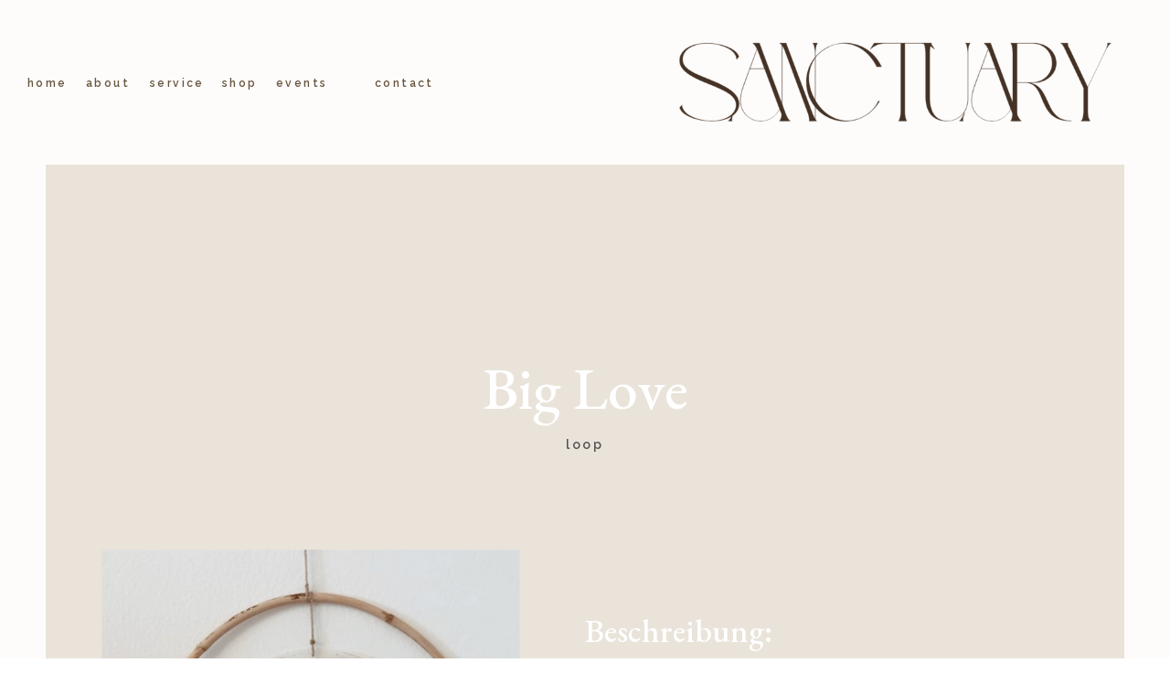

--- FILE ---
content_type: text/html; charset=UTF-8
request_url: https://livingbloom.ch/big-love-loop
body_size: 14573
content:
<!DOCTYPE html>
<html class="d" lang="de">
  <head>
    <meta charset="UTF-8" />
    <meta name="viewport" content="width=device-width, initial-scale=1" />
    <title>Shop | Livingbloom | Scented Candle | Sweater Weather</title>
      <link rel="preconnect" href="https://static.showit.co" />
      <link rel="canonical" href="https://livingbloom.ch/big-love-loop" />
    
    <link rel="preconnect" href="https://fonts.googleapis.com">
<link rel="preconnect" href="https://fonts.gstatic.com" crossorigin>
<link href="https://fonts.googleapis.com/css?family=Raleway:600|Oswald:500|EB+Garamond:500|Raleway:300" rel="stylesheet" type="text/css"/>
    <script id="init_data" type="application/json">
      {"mobile":{"w":320,"bgMediaType":"none","bgFillType":"color","bgColor":"#ffffff"},"desktop":{"w":1200,"defaultTrIn":{"type":"fade"},"defaultTrOut":{"type":"fade"},"bgColor":"#ffffff","bgMediaType":"none","bgFillType":"color"},"sid":"fxovxxq3q7ejgsunmhax2w","break":768,"assetURL":"//static.showit.co","contactFormId":"131577/255884","cfAction":"aHR0cHM6Ly9jbGllbnRzZXJ2aWNlLnNob3dpdC5jby9jb250YWN0Zm9ybQ==","sgAction":"aHR0cHM6Ly9jbGllbnRzZXJ2aWNlLnNob3dpdC5jby9zb2NpYWxncmlk","blockData":[{"slug":"navigation-desktop","visible":"a","states":[],"d":{"h":180,"w":1200,"locking":{"scrollOffset":1},"bgFillType":"color","bgColor":"colors-6","bgMediaType":"none"},"m":{"h":125,"w":320,"bgFillType":"color","bgColor":"colors-6","bgMediaType":"none"}},{"slug":"navigation-mobile","visible":"m","states":[],"d":{"h":1,"w":1200,"locking":{"scrollOffset":1},"bgFillType":"color","bgColor":"colors-4","bgMediaType":"none"},"m":{"h":577,"w":320,"nature":"wH","bgFillType":"color","bgColor":"colors-7","bgMediaType":"image","bgOpacity":100,"bgPos":"cm","bgScale":"cover","bgScroll":"p"}},{"slug":"product-title","visible":"a","states":[],"d":{"h":421,"w":1200,"locking":{},"bgFillType":"color","bgColor":"#fefcfb","bgMediaType":"image","bgOpacity":100,"bgPos":"cb","bgScale":"cover","bgScroll":"x"},"m":{"h":229,"w":320,"bgFillType":"color","bgColor":"#fefcfb","bgMediaType":"none"}},{"slug":"description","visible":"a","states":[],"d":{"h":1011,"w":1200,"locking":{},"bgFillType":"color","bgColor":"#fefcfb","bgMediaType":"image","bgOpacity":100,"bgPos":"cb","bgScale":"cover","bgScroll":"x"},"m":{"h":1193,"w":320,"bgFillType":"color","bgColor":"#fefcfb","bgMediaType":"none"},"ps":[{"trigger":"onscreen","type":"show","block":"popup-buy-button-delete","once":1}]},{"slug":"shop-faqs","visible":"a","states":[],"d":{"h":1026,"w":1200,"locking":{},"bgFillType":"color","bgColor":"colors-6","bgMediaType":"image","bgOpacity":100,"bgPos":"cb","bgScale":"cover","bgScroll":"x"},"m":{"h":1299,"w":320,"bgFillType":"color","bgColor":"colors-6","bgMediaType":"none"}},{"slug":"footer","visible":"a","states":[],"d":{"h":766,"w":1200,"bgFillType":"color","bgColor":"colors-6","bgMediaType":"none"},"m":{"h":636,"w":320,"bgFillType":"color","bgColor":"colors-6","bgMediaType":"none"}}],"elementData":[{"type":"text","visible":"d","id":"navigation-desktop_0","blockId":"navigation-desktop","m":{"x":129,"y":177,"w":59,"h":17,"a":0},"d":{"x":30,"y":82,"w":43,"h":17,"a":0,"lockH":"l"}},{"type":"text","visible":"d","id":"navigation-desktop_1","blockId":"navigation-desktop","m":{"x":129,"y":211,"w":59,"h":17,"a":0},"d":{"x":94,"y":82,"w":50,"h":17,"a":0,"lockH":"l"}},{"type":"text","visible":"d","id":"navigation-desktop_2","blockId":"navigation-desktop","m":{"x":129,"y":246,"w":59,"h":17,"a":0},"d":{"x":164,"y":82,"w":58,"h":17,"a":0,"lockH":"l"}},{"type":"text","visible":"d","id":"navigation-desktop_3","blockId":"navigation-desktop","m":{"x":129,"y":280,"w":59,"h":17,"a":0},"d":{"x":243,"y":82,"w":39,"h":17,"a":0,"lockH":"l"}},{"type":"text","visible":"d","id":"navigation-desktop_4","blockId":"navigation-desktop","m":{"x":129,"y":314,"w":59,"h":17,"a":0},"d":{"x":302,"y":82,"w":54,"h":17,"a":0,"lockH":"l"}},{"type":"text","visible":"d","id":"navigation-desktop_5","blockId":"navigation-desktop","m":{"x":129,"y":383,"w":59,"h":17,"a":0},"d":{"x":410,"y":82,"w":61,"h":17,"a":0,"lockH":"l"}},{"type":"icon","visible":"m","id":"navigation-desktop_6","blockId":"navigation-desktop","m":{"x":16,"y":40,"w":30,"h":30,"a":0},"d":{"x":752,"y":97,"w":40,"h":40,"a":0},"pc":[{"type":"show","block":"navigation-mobile"}]},{"type":"graphic","visible":"a","id":"navigation-desktop_7","blockId":"navigation-desktop","m":{"x":108,"y":-7,"w":105,"h":140,"a":0},"d":{"x":661,"y":-93,"w":532,"h":440,"a":0},"c":{"key":"S7jgSiB3q0A7s2GoTaIEeg/131577/your_sacred_space_your_temple_of_her_your_soft_rebellion_back_into_your_body_2.png","aspect_ratio":0.8}},{"type":"text","visible":"a","id":"navigation-mobile_0","blockId":"navigation-mobile","m":{"x":131,"y":205,"w":59,"h":17,"a":0},"d":{"x":44,"y":82,"w":43,"h":17,"a":0,"lockH":"l"}},{"type":"text","visible":"a","id":"navigation-mobile_1","blockId":"navigation-mobile","m":{"x":131,"y":237,"w":59,"h":17,"a":0},"d":{"x":108,"y":82,"w":50,"h":17,"a":0,"lockH":"l"}},{"type":"text","visible":"a","id":"navigation-mobile_2","blockId":"navigation-mobile","m":{"x":131,"y":272,"w":59,"h":17,"a":0},"d":{"x":179,"y":82,"w":58,"h":17,"a":0,"lockH":"l"}},{"type":"text","visible":"a","id":"navigation-mobile_3","blockId":"navigation-mobile","m":{"x":131,"y":312,"w":59,"h":17,"a":0},"d":{"x":258,"y":82,"w":39,"h":17,"a":0,"lockH":"l"}},{"type":"text","visible":"a","id":"navigation-mobile_4","blockId":"navigation-mobile","m":{"x":131,"y":342,"w":59,"h":17,"a":0},"d":{"x":317,"y":82,"w":54,"h":17,"a":0,"lockH":"l"}},{"type":"text","visible":"a","id":"navigation-mobile_5","blockId":"navigation-mobile","m":{"x":131,"y":379,"w":59,"h":17,"a":0},"d":{"x":451,"y":82,"w":61,"h":17,"a":0,"lockH":"l"}},{"type":"simple","visible":"a","id":"navigation-mobile_6","blockId":"navigation-mobile","m":{"x":30,"y":72,"w":1,"h":118,"a":0},"d":{"x":360,"y":0,"w":480,"h":0.4,"a":0}},{"type":"icon","visible":"m","id":"navigation-mobile_7","blockId":"navigation-mobile","m":{"x":16,"y":40,"w":30,"h":30,"a":0},"d":{"x":752,"y":97,"w":40,"h":40,"a":0},"pc":[{"type":"hide","block":"navigation-mobile"}]},{"type":"text","visible":"a","id":"navigation-mobile_8","blockId":"navigation-mobile","m":{"x":-95,"y":311,"w":247,"h":19,"a":90},"d":{"x":552,"y":-11,"w":96.6,"h":23,"a":0}},{"type":"graphic","visible":"a","id":"navigation-mobile_9","blockId":"navigation-mobile","m":{"x":49,"y":-10,"w":224,"h":224,"a":0},"d":{"x":600,"y":0,"w":1,"h":1,"a":0},"c":{"key":"S7jgSiB3q0A7s2GoTaIEeg/131577/your_sacred_space_your_temple_of_her_your_soft_rebellion_back_into_your_body_2.png","aspect_ratio":0.8}},{"type":"simple","visible":"a","id":"product-title_0","blockId":"product-title","m":{"x":20,"y":11,"w":280,"h":422,"a":0},"d":{"x":50,"y":0,"w":1100,"h":980,"a":0,"lockH":"s"}},{"type":"text","visible":"a","id":"product-title_1","blockId":"product-title","m":{"x":50,"y":119,"w":220,"h":41,"a":0},"d":{"x":264,"y":212,"w":673,"h":87,"a":0}},{"type":"text","visible":"a","id":"product-title_2","blockId":"product-title","m":{"x":76,"y":171,"w":169,"h":17,"a":0},"d":{"x":440,"y":295,"w":320,"h":21,"a":0}},{"type":"simple","visible":"a","id":"description_0","blockId":"description","m":{"x":20,"y":0,"w":280,"h":100,"a":0},"d":{"x":50,"y":-61,"w":1100,"h":200,"a":0,"lockH":"s"}},{"type":"text","visible":"a","id":"description_1","blockId":"description","m":{"x":30,"y":340,"w":260,"h":29,"a":0},"d":{"x":600,"y":71,"w":294,"h":46,"a":0}},{"type":"text","visible":"a","id":"description_2","blockId":"description","m":{"x":30,"y":376,"w":260,"h":419,"a":0},"d":{"x":565,"y":165,"w":555,"h":498,"a":0}},{"type":"gallery","visible":"a","id":"description_3","blockId":"description","m":{"x":50,"y":0,"w":220,"h":300,"a":0,"g":{"dots":true}},"d":{"x":50,"y":0,"w":500,"h":700,"a":0,"g":{"dots":true}},"imgs":[{"key":"QclC_PsKSCaZJQCKXOCDow/131577/driedflower_loop_deko_7.png","ar":0.65327}],"gal":"sliding","g":{},"ch":1},{"type":"text","visible":"a","id":"description_4","blockId":"description","m":{"x":71,"y":992,"w":219,"h":211,"a":0},"d":{"x":111,"y":790,"w":429,"h":150,"a":0}},{"type":"svg","visible":"a","id":"description_5","blockId":"description","m":{"x":20,"y":992,"w":49,"h":49,"a":0},"d":{"x":-44,"y":785,"w":211,"h":99,"a":0},"c":{"key":"fP3q9vbJRViKV7Y2oljbuQ/131577/design_ohne_titel.svg","aspect_ratio":1}},{"type":"iframe","visible":"a","id":"description_6","blockId":"description","m":{"x":27,"y":857,"w":266,"h":87,"a":0},"d":{"x":600,"y":773,"w":358,"h":91,"a":0}},{"type":"text","visible":"a","id":"description_7","blockId":"description","m":{"x":30,"y":827,"w":260,"h":17,"a":0},"d":{"x":600,"y":730,"w":213,"h":29,"a":0}},{"type":"icon","visible":"a","id":"description_8","blockId":"description","m":{"x":162,"y":301,"w":32,"h":32,"a":0},"d":{"x":303,"y":708,"w":46,"h":54,"a":0},"pc":[{"type":"gallery","action":"next"}]},{"type":"icon","visible":"a","id":"description_9","blockId":"description","m":{"x":127,"y":301,"w":32,"h":32,"a":180},"d":{"x":251,"y":708,"w":46,"h":54,"a":180},"pc":[{"type":"gallery","action":"prev"}]},{"type":"simple","visible":"a","id":"shop-faqs_0","blockId":"shop-faqs","m":{"x":20,"y":0,"w":280,"h":1299,"a":0},"d":{"x":50,"y":1,"w":1100,"h":1025,"a":0}},{"type":"text","visible":"a","id":"shop-faqs_1","blockId":"shop-faqs","m":{"x":40,"y":55,"w":240,"h":102,"a":0},"d":{"x":417,"y":82,"w":358,"h":149,"a":0}},{"type":"text","visible":"a","id":"shop-faqs_2","blockId":"shop-faqs","m":{"x":60,"y":195,"w":200,"h":35,"a":0},"d":{"x":253,"y":276,"w":264,"h":41,"a":0}},{"type":"text","visible":"a","id":"shop-faqs_3","blockId":"shop-faqs","m":{"x":50,"y":236,"w":220,"h":135,"a":0},"d":{"x":226,"y":336,"w":318,"h":133,"a":0}},{"type":"text","visible":"a","id":"shop-faqs_4","blockId":"shop-faqs","m":{"x":60,"y":624,"w":200,"h":68,"a":0},"d":{"x":235,"y":542,"w":300,"h":57,"a":0}},{"type":"text","visible":"a","id":"shop-faqs_5","blockId":"shop-faqs","m":{"x":50,"y":703,"w":220,"h":117,"a":0},"d":{"x":227,"y":621,"w":317,"h":189,"a":0}},{"type":"text","visible":"a","id":"shop-faqs_6","blockId":"shop-faqs","m":{"x":60,"y":407,"w":200,"h":53,"a":0},"d":{"x":655,"y":276,"w":300,"h":26,"a":0}},{"type":"text","visible":"a","id":"shop-faqs_7","blockId":"shop-faqs","m":{"x":50,"y":469,"w":220,"h":110,"a":0},"d":{"x":655,"y":336,"w":300,"h":150,"a":0}},{"type":"text","visible":"a","id":"shop-faqs_8","blockId":"shop-faqs","m":{"x":56,"y":908,"w":209,"h":52,"a":0},"d":{"x":655,"y":542,"w":300,"h":41,"a":0}},{"type":"text","visible":"a","id":"shop-faqs_9","blockId":"shop-faqs","m":{"x":33,"y":969,"w":254,"h":197,"a":0},"d":{"x":635,"y":602,"w":340,"h":231,"a":0}},{"type":"simple","visible":"a","id":"shop-faqs_10","blockId":"shop-faqs","m":{"x":78,"y":1196,"w":165,"h":40,"a":0},"d":{"x":493,"y":897,"w":200,"h":50,"a":0}},{"type":"text","visible":"a","id":"shop-faqs_11","blockId":"shop-faqs","m":{"x":78,"y":1208,"w":165,"h":16,"a":0},"d":{"x":493,"y":910,"w":200,"h":25,"a":0}},{"type":"graphic","visible":"a","id":"footer_0","blockId":"footer","m":{"x":26,"y":42,"w":119,"h":117,"a":0},"d":{"x":50,"y":95,"w":251,"h":251,"a":0,"gs":{"s":80}},"c":{"key":"2amx9f1sQ9KnWzbIRTCj8g/131577/capturing_light_-_pascale_-_livingbloom-37.jpg","aspect_ratio":0.66754}},{"type":"graphic","visible":"a","id":"footer_1","blockId":"footer","m":{"x":164,"y":42,"w":119,"h":117,"a":0},"d":{"x":349,"y":95,"w":251,"h":251,"a":0,"gs":{"s":80}},"c":{"key":"aeySd3i9QFGagiHLrQUYIQ/131577/bad3a4b4682165bf35315bdff17ae6d2.jpg","aspect_ratio":0.92144}},{"type":"graphic","visible":"a","id":"footer_2","blockId":"footer","m":{"x":26,"y":176,"w":119,"h":117,"a":0},"d":{"x":50,"y":393,"w":251,"h":251,"a":0},"c":{"key":"hdcWjioVSZWk4jzaQerV0A/131577/image00026.jpg","aspect_ratio":0.6665}},{"type":"graphic","visible":"a","id":"footer_3","blockId":"footer","m":{"x":164,"y":176,"w":119,"h":117,"a":0},"d":{"x":349,"y":393,"w":251,"h":251,"a":0},"c":{"key":"-jfOCavLTz2zv18iJsM3Yw/131577/capturing_light_-_pascale_-_livingbloom-2.jpg","aspect_ratio":0.66754}},{"type":"icon","visible":"a","id":"footer_4","blockId":"footer","m":{"x":103,"y":507,"w":21,"h":21,"a":0},"d":{"x":795,"y":468,"w":26,"h":26,"a":0}},{"type":"icon","visible":"a","id":"footer_5","blockId":"footer","m":{"x":152,"y":508,"w":21,"h":21,"a":0},"d":{"x":859,"y":468,"w":26,"h":26,"a":0}},{"type":"text","visible":"a","id":"footer_6","blockId":"footer","m":{"x":99,"y":540,"w":128,"h":17,"a":0},"d":{"x":293,"y":731,"w":156,"h":23,"a":0}},{"type":"text","visible":"a","id":"footer_7","blockId":"footer","m":{"x":8,"y":583,"w":81,"h":8,"a":0},"d":{"x":15,"y":733,"w":88,"h":19,"a":0}},{"type":"text","visible":"a","id":"footer_8","blockId":"footer","m":{"x":7,"y":610,"w":83,"h":15,"a":0},"d":{"x":123,"y":733,"w":33,"h":19,"a":0}},{"type":"text","visible":"a","id":"footer_9","blockId":"footer","m":{"x":7,"y":596,"w":86,"h":12,"a":0},"d":{"x":175,"y":733,"w":98,"h":19,"a":0}},{"type":"iframe","visible":"a","id":"footer_10","blockId":"footer","m":{"x":53,"y":655,"w":266,"h":87,"a":0},"d":{"x":255,"y":777,"w":371,"h":91,"a":0,"o":0}},{"type":"graphic","visible":"a","id":"footer_11","blockId":"footer","m":{"x":48,"y":274,"w":224,"h":224,"a":0},"d":{"x":622,"y":36,"w":501,"h":514,"a":0},"c":{"key":"YpwZnqAQSlS5ZEDYsYSiPA/131577/feminine_elegant_script_font_business_card_109_109_mm_1.png","aspect_ratio":1}}]}
    </script>
    <link
      rel="stylesheet"
      type="text/css"
      href="https://cdnjs.cloudflare.com/ajax/libs/animate.css/3.4.0/animate.min.css"
    />
    <script
      id="si-jquery"
      src="https://ajax.googleapis.com/ajax/libs/jquery/3.5.1/jquery.min.js"
    ></script>
    <script src="//lib.showit.co/widgets/sliding-gallery/2.0.4/gallery.js"></script>		
		<script src="//lib.showit.co/engine/2.6.2/showit-lib.min.js"></script>
		<script src="//lib.showit.co/engine/2.6.2/showit.min.js"></script>

    <script>
      
      function initPage(){
      
      }
    </script>
    <link rel="stylesheet" type="text/css" href="//lib.showit.co/engine/2.6.2/showit.css" />
    <style id="si-page-css">
      html.m {background-color:rgba(255,255,255,1);}
html.d {background-color:rgba(255,255,255,1);}
.d .se:has(.st-primary) {border-radius:10px;box-shadow:none;opacity:1;overflow:hidden;}
.d .st-primary {padding:10px 14px 10px 14px;border-width:0px;border-color:rgba(84,84,84,1);background-color:rgba(84,84,84,1);background-image:none;border-radius:inherit;transition-duration:0.5s;}
.d .st-primary span {color:rgba(255,255,255,1);font-family:'Raleway';font-weight:600;font-style:normal;font-size:14px;text-align:left;text-transform:lowercase;letter-spacing:0.2em;line-height:1.6;transition-duration:0.5s;}
.d .se:has(.st-primary:hover), .d .se:has(.trigger-child-hovers:hover .st-primary) {}
.d .st-primary.se-button:hover, .d .trigger-child-hovers:hover .st-primary.se-button {background-color:rgba(84,84,84,1);background-image:none;transition-property:background-color,background-image;}
.d .st-primary.se-button:hover span, .d .trigger-child-hovers:hover .st-primary.se-button span {}
.m .se:has(.st-primary) {border-radius:10px;box-shadow:none;opacity:1;overflow:hidden;}
.m .st-primary {padding:10px 14px 10px 14px;border-width:0px;border-color:rgba(84,84,84,1);background-color:rgba(84,84,84,1);background-image:none;border-radius:inherit;}
.m .st-primary span {color:rgba(255,255,255,1);font-family:'Raleway';font-weight:600;font-style:normal;font-size:12px;text-align:left;text-transform:lowercase;letter-spacing:0.2em;line-height:1.5;}
.d .se:has(.st-secondary) {border-radius:10px;box-shadow:none;opacity:1;overflow:hidden;}
.d .st-secondary {padding:10px 14px 10px 14px;border-width:2px;border-color:rgba(84,84,84,1);background-color:rgba(0,0,0,0);background-image:none;border-radius:inherit;transition-duration:0.5s;}
.d .st-secondary span {color:rgba(84,84,84,1);font-family:'Raleway';font-weight:600;font-style:normal;font-size:14px;text-align:left;text-transform:lowercase;letter-spacing:0.2em;line-height:1.6;transition-duration:0.5s;}
.d .se:has(.st-secondary:hover), .d .se:has(.trigger-child-hovers:hover .st-secondary) {}
.d .st-secondary.se-button:hover, .d .trigger-child-hovers:hover .st-secondary.se-button {border-color:rgba(84,84,84,0.7);background-color:rgba(0,0,0,0);background-image:none;transition-property:border-color,background-color,background-image;}
.d .st-secondary.se-button:hover span, .d .trigger-child-hovers:hover .st-secondary.se-button span {color:rgba(84,84,84,0.7);transition-property:color;}
.m .se:has(.st-secondary) {border-radius:10px;box-shadow:none;opacity:1;overflow:hidden;}
.m .st-secondary {padding:10px 14px 10px 14px;border-width:2px;border-color:rgba(84,84,84,1);background-color:rgba(0,0,0,0);background-image:none;border-radius:inherit;}
.m .st-secondary span {color:rgba(84,84,84,1);font-family:'Raleway';font-weight:600;font-style:normal;font-size:12px;text-align:left;text-transform:lowercase;letter-spacing:0.2em;line-height:1.5;}
.d .st-d-title {color:rgba(219,219,219,1);line-height:1;letter-spacing:0em;font-size:55px;text-align:left;font-family:'EB Garamond';font-weight:500;font-style:normal;}
.d .st-d-title.se-rc a {color:rgba(219,219,219,1);}
.d .st-d-title.se-rc a:hover {text-decoration:none;color:rgba(219,219,219,1);opacity:0.8;}
.m .st-m-title {color:rgba(219,219,219,1);line-height:1;letter-spacing:0.05em;font-size:32px;text-align:center;font-family:'EB Garamond';font-weight:500;font-style:normal;}
.m .st-m-title.se-rc a {color:rgba(219,219,219,1);}
.m .st-m-title.se-rc a:hover {text-decoration:none;color:rgba(219,219,219,1);opacity:0.8;}
.d .st-d-heading {color:rgba(84,84,84,1);text-transform:uppercase;line-height:1.4;letter-spacing:0.05em;font-size:18px;text-align:left;font-family:'Oswald';font-weight:500;font-style:normal;}
.d .st-d-heading.se-rc a {color:rgba(84,84,84,1);}
.d .st-d-heading.se-rc a:hover {text-decoration:none;color:rgba(84,84,84,1);opacity:0.8;}
.m .st-m-heading {color:rgba(84,84,84,1);text-transform:uppercase;line-height:1;letter-spacing:0.05em;font-size:14px;text-align:left;font-family:'Oswald';font-weight:500;font-style:normal;}
.m .st-m-heading.se-rc a {color:rgba(84,84,84,1);}
.m .st-m-heading.se-rc a:hover {text-decoration:none;color:rgba(219,219,219,1);}
.d .st-d-subheading {color:rgba(84,84,84,1);text-transform:lowercase;line-height:1.6;letter-spacing:0.2em;font-size:14px;text-align:left;font-family:'Raleway';font-weight:600;font-style:normal;}
.d .st-d-subheading.se-rc a {text-decoration:none;color:rgba(84,84,84,1);}
.d .st-d-subheading.se-rc a:hover {text-decoration:none;color:rgba(84,84,84,1);opacity:0.8;}
.m .st-m-subheading {color:rgba(84,84,84,1);text-transform:lowercase;line-height:1.5;letter-spacing:0.2em;font-size:12px;text-align:left;font-family:'Raleway';font-weight:600;font-style:normal;}
.m .st-m-subheading.se-rc a {text-decoration:none;color:rgba(84,84,84,1);}
.m .st-m-subheading.se-rc a:hover {text-decoration:none;color:rgba(84,84,84,1);opacity:0.8;}
.d .st-d-paragraph {color:rgba(84,84,84,1);line-height:1.4;letter-spacing:0.2em;font-size:16px;text-align:left;font-family:'Raleway';font-weight:300;font-style:normal;}
.d .st-d-paragraph.se-rc a {color:rgba(84,84,84,1);}
.d .st-d-paragraph.se-rc a:hover {text-decoration:none;color:rgba(84,84,84,1);}
.m .st-m-paragraph {color:rgba(84,84,84,1);line-height:1.4;letter-spacing:0.2em;font-size:12px;text-align:center;font-family:'Raleway';font-weight:300;font-style:normal;}
.m .st-m-paragraph.se-rc a {color:rgba(84,84,84,1);}
.m .st-m-paragraph.se-rc a:hover {text-decoration:none;color:rgba(216,191,159,1);}
.sib-navigation-desktop {z-index:3;}
.m .sib-navigation-desktop {height:125px;}
.d .sib-navigation-desktop {height:180px;}
.m .sib-navigation-desktop .ss-bg {background-color:rgba(254,252,251,1);}
.d .sib-navigation-desktop .ss-bg {background-color:rgba(254,252,251,1);}
.d .sie-navigation-desktop_0:hover {opacity:0.5;transition-duration:0.25s;transition-property:opacity;}
.m .sie-navigation-desktop_0:hover {opacity:0.5;transition-duration:0.25s;transition-property:opacity;}
.d .sie-navigation-desktop_0 {left:30px;top:82px;width:43px;height:17px;transition-duration:0.25s;transition-property:opacity;}
.m .sie-navigation-desktop_0 {left:129px;top:177px;width:59px;height:17px;display:none;transition-duration:0.25s;transition-property:opacity;}
.d .sie-navigation-desktop_0-text:hover {}
.m .sie-navigation-desktop_0-text:hover {}
.d .sie-navigation-desktop_0-text {color:rgba(102,84,61,1);letter-spacing:0.2em;font-size:12px;}
.m .sie-navigation-desktop_0-text {color:rgba(102,84,61,1);letter-spacing:0.2em;font-size:10px;text-align:center;}
.d .sie-navigation-desktop_1:hover {opacity:0.5;transition-duration:0.25s;transition-property:opacity;}
.m .sie-navigation-desktop_1:hover {opacity:0.5;transition-duration:0.25s;transition-property:opacity;}
.d .sie-navigation-desktop_1 {left:94px;top:82px;width:50px;height:17px;transition-duration:0.25s;transition-property:opacity;}
.m .sie-navigation-desktop_1 {left:129px;top:211px;width:59px;height:17px;display:none;transition-duration:0.25s;transition-property:opacity;}
.d .sie-navigation-desktop_1-text:hover {}
.m .sie-navigation-desktop_1-text:hover {}
.d .sie-navigation-desktop_1-text {color:rgba(102,84,61,1);letter-spacing:0.2em;font-size:12px;}
.m .sie-navigation-desktop_1-text {color:rgba(102,84,61,1);letter-spacing:0.2em;font-size:10px;text-align:center;}
.d .sie-navigation-desktop_2:hover {opacity:0.5;transition-duration:0.25s;transition-property:opacity;}
.m .sie-navigation-desktop_2:hover {opacity:0.5;transition-duration:0.25s;transition-property:opacity;}
.d .sie-navigation-desktop_2 {left:164px;top:82px;width:58px;height:17px;transition-duration:0.25s;transition-property:opacity;}
.m .sie-navigation-desktop_2 {left:129px;top:246px;width:59px;height:17px;display:none;transition-duration:0.25s;transition-property:opacity;}
.d .sie-navigation-desktop_2-text:hover {}
.m .sie-navigation-desktop_2-text:hover {}
.d .sie-navigation-desktop_2-text {color:rgba(102,84,61,1);letter-spacing:0.2em;font-size:12px;}
.m .sie-navigation-desktop_2-text {color:rgba(102,84,61,1);letter-spacing:0.2em;font-size:10px;text-align:center;}
.d .sie-navigation-desktop_3:hover {opacity:0.5;transition-duration:0.25s;transition-property:opacity;}
.m .sie-navigation-desktop_3:hover {opacity:0.5;transition-duration:0.25s;transition-property:opacity;}
.d .sie-navigation-desktop_3 {left:243px;top:82px;width:39px;height:17px;transition-duration:0.25s;transition-property:opacity;}
.m .sie-navigation-desktop_3 {left:129px;top:280px;width:59px;height:17px;display:none;transition-duration:0.25s;transition-property:opacity;}
.d .sie-navigation-desktop_3-text:hover {}
.m .sie-navigation-desktop_3-text:hover {}
.d .sie-navigation-desktop_3-text {color:rgba(102,84,61,1);letter-spacing:0.2em;font-size:12px;}
.m .sie-navigation-desktop_3-text {color:rgba(102,84,61,1);letter-spacing:0.2em;font-size:10px;text-align:center;}
.d .sie-navigation-desktop_4:hover {opacity:0.5;transition-duration:0.25s;transition-property:opacity;}
.m .sie-navigation-desktop_4:hover {opacity:0.5;transition-duration:0.25s;transition-property:opacity;}
.d .sie-navigation-desktop_4 {left:302px;top:82px;width:54px;height:17px;transition-duration:0.25s;transition-property:opacity;}
.m .sie-navigation-desktop_4 {left:129px;top:314px;width:59px;height:17px;display:none;transition-duration:0.25s;transition-property:opacity;}
.d .sie-navigation-desktop_4-text:hover {}
.m .sie-navigation-desktop_4-text:hover {}
.d .sie-navigation-desktop_4-text {color:rgba(102,84,61,1);letter-spacing:0.2em;font-size:12px;}
.m .sie-navigation-desktop_4-text {color:rgba(102,84,61,1);letter-spacing:0.2em;font-size:10px;text-align:center;}
.d .sie-navigation-desktop_5:hover {opacity:0.5;transition-duration:0.25s;transition-property:opacity;}
.m .sie-navigation-desktop_5:hover {opacity:0.5;transition-duration:0.25s;transition-property:opacity;}
.d .sie-navigation-desktop_5 {left:410px;top:82px;width:61px;height:17px;transition-duration:0.25s;transition-property:opacity;}
.m .sie-navigation-desktop_5 {left:129px;top:383px;width:59px;height:17px;display:none;transition-duration:0.25s;transition-property:opacity;}
.d .sie-navigation-desktop_5-text:hover {}
.m .sie-navigation-desktop_5-text:hover {}
.d .sie-navigation-desktop_5-text {color:rgba(102,84,61,1);letter-spacing:0.2em;font-size:12px;}
.m .sie-navigation-desktop_5-text {color:rgba(102,84,61,1);letter-spacing:0.2em;font-size:10px;text-align:center;}
.d .sie-navigation-desktop_6 {left:752px;top:97px;width:40px;height:40px;display:none;}
.m .sie-navigation-desktop_6 {left:16px;top:40px;width:30px;height:30px;}
.d .sie-navigation-desktop_6 svg {fill:rgba(84,84,84,1);}
.m .sie-navigation-desktop_6 svg {fill:rgba(84,84,84,1);}
.d .sie-navigation-desktop_7 {left:661px;top:-93px;width:532px;height:440px;}
.m .sie-navigation-desktop_7 {left:108px;top:-7px;width:105px;height:140px;}
.d .sie-navigation-desktop_7 .se-img {background-repeat:no-repeat;background-size:cover;background-position:50% 50%;border-radius:inherit;}
.m .sie-navigation-desktop_7 .se-img {background-repeat:no-repeat;background-size:cover;background-position:50% 50%;border-radius:inherit;}
.sib-navigation-mobile {z-index:3;}
.m .sib-navigation-mobile {height:577px;display:none;}
.d .sib-navigation-mobile {height:1px;display:none;}
.m .sib-navigation-mobile .ss-bg {background-color:rgba(255,255,255,1);}
.d .sib-navigation-mobile .ss-bg {background-color:rgba(233,227,218,1);}
.m .sib-navigation-mobile.sb-nm-wH .sc {height:577px;}
.d .sie-navigation-mobile_0:hover {opacity:0.5;transition-duration:0.25s;transition-property:opacity;}
.m .sie-navigation-mobile_0:hover {opacity:0.5;transition-duration:0.25s;transition-property:opacity;}
.d .sie-navigation-mobile_0 {left:44px;top:82px;width:43px;height:17px;transition-duration:0.25s;transition-property:opacity;}
.m .sie-navigation-mobile_0 {left:131px;top:205px;width:59px;height:17px;transition-duration:0.25s;transition-property:opacity;}
.d .sie-navigation-mobile_0-text:hover {}
.m .sie-navigation-mobile_0-text:hover {}
.d .sie-navigation-mobile_0-text {color:rgba(102,84,61,1);letter-spacing:0.2em;font-size:12px;}
.m .sie-navigation-mobile_0-text {color:rgba(102,84,61,1);letter-spacing:0.2em;font-size:10px;text-align:center;}
.d .sie-navigation-mobile_1:hover {opacity:0.5;transition-duration:0.25s;transition-property:opacity;}
.m .sie-navigation-mobile_1:hover {opacity:0.5;transition-duration:0.25s;transition-property:opacity;}
.d .sie-navigation-mobile_1 {left:108px;top:82px;width:50px;height:17px;transition-duration:0.25s;transition-property:opacity;}
.m .sie-navigation-mobile_1 {left:131px;top:237px;width:59px;height:17px;transition-duration:0.25s;transition-property:opacity;}
.d .sie-navigation-mobile_1-text:hover {}
.m .sie-navigation-mobile_1-text:hover {}
.d .sie-navigation-mobile_1-text {color:rgba(102,84,61,1);letter-spacing:0.2em;font-size:12px;}
.m .sie-navigation-mobile_1-text {color:rgba(102,84,61,1);letter-spacing:0.2em;font-size:10px;text-align:center;}
.d .sie-navigation-mobile_2:hover {opacity:0.5;transition-duration:0.25s;transition-property:opacity;}
.m .sie-navigation-mobile_2:hover {opacity:0.5;transition-duration:0.25s;transition-property:opacity;}
.d .sie-navigation-mobile_2 {left:179px;top:82px;width:58px;height:17px;transition-duration:0.25s;transition-property:opacity;}
.m .sie-navigation-mobile_2 {left:131px;top:272px;width:59px;height:17px;transition-duration:0.25s;transition-property:opacity;}
.d .sie-navigation-mobile_2-text:hover {}
.m .sie-navigation-mobile_2-text:hover {}
.d .sie-navigation-mobile_2-text {color:rgba(102,84,61,1);letter-spacing:0.2em;font-size:12px;}
.m .sie-navigation-mobile_2-text {color:rgba(102,84,61,1);letter-spacing:0.2em;font-size:10px;text-align:center;}
.d .sie-navigation-mobile_3:hover {opacity:0.5;transition-duration:0.25s;transition-property:opacity;}
.m .sie-navigation-mobile_3:hover {opacity:0.5;transition-duration:0.25s;transition-property:opacity;}
.d .sie-navigation-mobile_3 {left:258px;top:82px;width:39px;height:17px;transition-duration:0.25s;transition-property:opacity;}
.m .sie-navigation-mobile_3 {left:131px;top:312px;width:59px;height:17px;transition-duration:0.25s;transition-property:opacity;}
.d .sie-navigation-mobile_3-text:hover {}
.m .sie-navigation-mobile_3-text:hover {}
.d .sie-navigation-mobile_3-text {color:rgba(102,84,61,1);letter-spacing:0.2em;font-size:12px;}
.m .sie-navigation-mobile_3-text {color:rgba(102,84,61,1);letter-spacing:0.2em;font-size:10px;text-align:center;}
.d .sie-navigation-mobile_4:hover {opacity:0.5;transition-duration:0.25s;transition-property:opacity;}
.m .sie-navigation-mobile_4:hover {opacity:0.5;transition-duration:0.25s;transition-property:opacity;}
.d .sie-navigation-mobile_4 {left:317px;top:82px;width:54px;height:17px;transition-duration:0.25s;transition-property:opacity;}
.m .sie-navigation-mobile_4 {left:131px;top:342px;width:59px;height:17px;transition-duration:0.25s;transition-property:opacity;}
.d .sie-navigation-mobile_4-text:hover {}
.m .sie-navigation-mobile_4-text:hover {}
.d .sie-navigation-mobile_4-text {color:rgba(102,84,61,1);letter-spacing:0.2em;font-size:12px;}
.m .sie-navigation-mobile_4-text {color:rgba(102,84,61,1);letter-spacing:0.2em;font-size:10px;text-align:center;}
.d .sie-navigation-mobile_5:hover {opacity:0.5;transition-duration:0.25s;transition-property:opacity;}
.m .sie-navigation-mobile_5:hover {opacity:0.5;transition-duration:0.25s;transition-property:opacity;}
.d .sie-navigation-mobile_5 {left:451px;top:82px;width:61px;height:17px;transition-duration:0.25s;transition-property:opacity;}
.m .sie-navigation-mobile_5 {left:131px;top:379px;width:59px;height:17px;transition-duration:0.25s;transition-property:opacity;}
.d .sie-navigation-mobile_5-text:hover {}
.m .sie-navigation-mobile_5-text:hover {}
.d .sie-navigation-mobile_5-text {color:rgba(102,84,61,1);letter-spacing:0.2em;font-size:12px;}
.m .sie-navigation-mobile_5-text {color:rgba(102,84,61,1);letter-spacing:0.2em;font-size:10px;text-align:center;}
.d .sie-navigation-mobile_6 {left:360px;top:0px;width:480px;height:0.4px;}
.m .sie-navigation-mobile_6 {left:30px;top:72px;width:1px;height:118px;}
.d .sie-navigation-mobile_6 .se-simple:hover {}
.m .sie-navigation-mobile_6 .se-simple:hover {}
.d .sie-navigation-mobile_6 .se-simple {background-color:rgba(84,84,84,1);}
.m .sie-navigation-mobile_6 .se-simple {background-color:rgba(216,191,159,1);}
.d .sie-navigation-mobile_7 {left:752px;top:97px;width:40px;height:40px;display:none;}
.m .sie-navigation-mobile_7 {left:16px;top:40px;width:30px;height:30px;}
.d .sie-navigation-mobile_7 svg {fill:rgba(84,84,84,1);}
.m .sie-navigation-mobile_7 svg {fill:rgba(84,84,84,1);}
.d .sie-navigation-mobile_8 {left:552px;top:-11px;width:96.6px;height:23px;}
.m .sie-navigation-mobile_8 {left:-95px;top:311px;width:247px;height:19px;}
.d .sie-navigation-mobile_8-text {color:rgba(102,84,61,1);}
.m .sie-navigation-mobile_8-text {color:rgba(102,84,61,1);font-size:12px;}
.d .sie-navigation-mobile_9 {left:600px;top:0px;width:1px;height:1px;}
.m .sie-navigation-mobile_9 {left:49px;top:-10px;width:224px;height:224px;}
.d .sie-navigation-mobile_9 .se-img {background-repeat:no-repeat;background-size:cover;background-position:50% 50%;border-radius:inherit;}
.m .sie-navigation-mobile_9 .se-img {background-repeat:no-repeat;background-size:cover;background-position:50% 50%;border-radius:inherit;}
.m .sib-product-title {height:229px;}
.d .sib-product-title {height:421px;}
.m .sib-product-title .ss-bg {background-color:rgba(254,252,251,1);}
.d .sib-product-title .ss-bg {background-color:rgba(254,252,251,1);}
.d .sie-product-title_0 {left:50px;top:0px;width:1100px;height:980px;}
.m .sie-product-title_0 {left:20px;top:11px;width:280px;height:422px;}
.d .sie-product-title_0 .se-simple:hover {}
.m .sie-product-title_0 .se-simple:hover {}
.d .sie-product-title_0 .se-simple {background-color:rgba(233,227,218,1);}
.m .sie-product-title_0 .se-simple {background-color:rgba(233,227,218,1);}
.d .sie-product-title_1 {left:264px;top:212px;width:673px;height:87px;}
.m .sie-product-title_1 {left:50px;top:119px;width:220px;height:41px;}
.d .sie-product-title_1-text {color:rgba(255,255,255,1);text-transform:none;line-height:1;letter-spacing:0em;font-size:65px;text-align:center;font-family:'EB Garamond';font-weight:500;font-style:normal;}
.m .sie-product-title_1-text {color:rgba(255,255,255,1);text-transform:none;line-height:1;letter-spacing:0.05em;font-size:32px;text-align:center;font-family:'EB Garamond';font-weight:500;font-style:normal;}
.d .sie-product-title_2 {left:440px;top:295px;width:320px;height:21px;}
.m .sie-product-title_2 {left:76px;top:171px;width:169px;height:17px;}
.d .sie-product-title_2-text {text-align:center;}
.m .sie-product-title_2-text {font-size:11px;text-align:center;}
.sib-description {z-index:3;}
.m .sib-description {height:1193px;}
.d .sib-description {height:1011px;}
.m .sib-description .ss-bg {background-color:rgba(254,252,251,1);}
.d .sib-description .ss-bg {background-color:rgba(254,252,251,1);}
.d .sie-description_0 {left:50px;top:-61px;width:1100px;height:200px;}
.m .sie-description_0 {left:20px;top:0px;width:280px;height:100px;}
.d .sie-description_0 .se-simple:hover {}
.m .sie-description_0 .se-simple:hover {}
.d .sie-description_0 .se-simple {background-color:rgba(233,227,218,1);}
.m .sie-description_0 .se-simple {background-color:rgba(233,227,218,1);}
.d .sie-description_1 {left:600px;top:71px;width:294px;height:46px;}
.m .sie-description_1 {left:30px;top:340px;width:260px;height:29px;}
.d .sie-description_1-text {color:rgba(255,255,255,1);font-size:36px;}
.m .sie-description_1-text {color:rgba(216,191,159,1);font-size:24px;text-align:left;}
.d .sie-description_2 {left:565px;top:165px;width:555px;height:498px;}
.m .sie-description_2 {left:30px;top:376px;width:260px;height:419px;}
.d .sie-description_2-text {font-size:19px;}
.m .sie-description_2-text {text-align:left;}
.d .sie-description_3 {left:50px;top:0px;width:500px;height:700px;}
.m .sie-description_3 {left:50px;top:0px;width:220px;height:300px;}
.d .sig-description_3 .ssg-slider .flickity-page-dots {display:none;}
.d .sig-description_3 .ssg-slider-cell {margin-right:0px;}
.m .sig-description_3 .ssg-slider .flickity-page-dots {display:none;}
.m .sig-description_3 .ssg-slider-cell {margin-right:0px;}
.d .sie-description_4 {left:111px;top:790px;width:429px;height:150px;}
.m .sie-description_4 {left:71px;top:992px;width:219px;height:211px;}
.d .sie-description_4-text {color:rgba(216,191,159,1);font-size:20px;}
.m .sie-description_4-text {color:rgba(216,191,159,1);font-size:16px;text-align:left;}
.d .sie-description_5 {left:-44px;top:785px;width:211px;height:99px;}
.m .sie-description_5 {left:20px;top:992px;width:49px;height:49px;}
.d .sie-description_5 .se-img {background-repeat:no-repeat;background-position:50%;background-size:contain;border-radius:inherit;}
.m .sie-description_5 .se-img {background-repeat:no-repeat;background-position:50%;background-size:contain;border-radius:inherit;}
.d .sie-description_6 {left:600px;top:773px;width:358px;height:91px;}
.m .sie-description_6 {left:27px;top:857px;width:266px;height:87px;}
.d .sie-description_6 .si-embed {transform-origin:left top 0;transform:scale(1, 1);width:358px;height:91px;}
.m .sie-description_6 .si-embed {transform-origin:left top 0;transform:scale(1, 1);width:266px;height:87px;}
.d .sie-description_7 {left:600px;top:730px;width:213px;height:29px;}
.m .sie-description_7 {left:30px;top:827px;width:260px;height:17px;}
.d .sie-description_7-text {font-size:18px;}
.m .sie-description_7-text {font-size:14px;text-align:center;}
.d .sie-description_8 {left:303px;top:708px;width:46px;height:54px;}
.m .sie-description_8 {left:162px;top:301px;width:32px;height:32px;}
.d .sie-description_8 svg {fill:rgba(216,191,159,1);}
.m .sie-description_8 svg {fill:rgba(216,191,159,1);}
.d .sie-description_9 {left:251px;top:708px;width:46px;height:54px;}
.m .sie-description_9 {left:127px;top:301px;width:32px;height:32px;}
.d .sie-description_9 svg {fill:rgba(216,191,159,1);}
.m .sie-description_9 svg {fill:rgba(216,191,159,1);}
.sib-shop-faqs {z-index:2;}
.m .sib-shop-faqs {height:1299px;}
.d .sib-shop-faqs {height:1026px;}
.m .sib-shop-faqs .ss-bg {background-color:rgba(254,252,251,1);}
.d .sib-shop-faqs .ss-bg {background-color:rgba(254,252,251,1);}
.d .sie-shop-faqs_0 {left:50px;top:1px;width:1100px;height:1025px;}
.m .sie-shop-faqs_0 {left:20px;top:0px;width:280px;height:1299px;}
.d .sie-shop-faqs_0 .se-simple:hover {}
.m .sie-shop-faqs_0 .se-simple:hover {}
.d .sie-shop-faqs_0 .se-simple {background-color:rgba(233,227,218,1);}
.m .sie-shop-faqs_0 .se-simple {background-color:rgba(233,227,218,1);}
.d .sie-shop-faqs_1 {left:417px;top:82px;width:358px;height:149px;}
.m .sie-shop-faqs_1 {left:40px;top:55px;width:240px;height:102px;}
.d .sie-shop-faqs_1-text {color:rgba(255,255,255,1);font-size:48px;text-align:center;}
.m .sie-shop-faqs_1-text {color:rgba(255,255,255,1);font-size:32px;}
.d .sie-shop-faqs_2 {left:253px;top:276px;width:264px;height:41px;}
.m .sie-shop-faqs_2 {left:60px;top:195px;width:200px;height:35px;}
.d .sie-shop-faqs_2-text {text-align:center;font-family:'Raleway';font-weight:600;font-style:normal;}
.m .sie-shop-faqs_2-text {text-align:center;font-family:'Raleway';font-weight:600;font-style:normal;}
.d .sie-shop-faqs_3 {left:226px;top:336px;width:318px;height:133px;}
.m .sie-shop-faqs_3 {left:50px;top:236px;width:220px;height:135px;}
.d .sie-shop-faqs_3-text {text-align:center;}
.d .sie-shop-faqs_4 {left:235px;top:542px;width:300px;height:57px;}
.m .sie-shop-faqs_4 {left:60px;top:624px;width:200px;height:68px;}
.d .sie-shop-faqs_4-text {text-align:center;font-family:'Raleway';font-weight:600;font-style:normal;}
.m .sie-shop-faqs_4-text {text-align:center;font-family:'Raleway';font-weight:600;font-style:normal;}
.d .sie-shop-faqs_5 {left:227px;top:621px;width:317px;height:189px;}
.m .sie-shop-faqs_5 {left:50px;top:703px;width:220px;height:117px;}
.d .sie-shop-faqs_5-text {text-align:center;}
.d .sie-shop-faqs_6 {left:655px;top:276px;width:300px;height:26px;}
.m .sie-shop-faqs_6 {left:60px;top:407px;width:200px;height:53px;}
.d .sie-shop-faqs_6-text {text-align:center;font-family:'Raleway';font-weight:600;font-style:normal;}
.m .sie-shop-faqs_6-text {text-align:center;font-family:'Raleway';font-weight:600;font-style:normal;}
.d .sie-shop-faqs_7 {left:655px;top:336px;width:300px;height:150px;}
.m .sie-shop-faqs_7 {left:50px;top:469px;width:220px;height:110px;}
.d .sie-shop-faqs_7-text {text-align:center;}
.d .sie-shop-faqs_8 {left:655px;top:542px;width:300px;height:41px;}
.m .sie-shop-faqs_8 {left:56px;top:908px;width:209px;height:52px;}
.d .sie-shop-faqs_8-text {text-align:center;font-family:'Raleway';font-weight:600;font-style:normal;}
.m .sie-shop-faqs_8-text {text-align:center;font-family:'Raleway';font-weight:600;font-style:normal;}
.d .sie-shop-faqs_9 {left:635px;top:602px;width:340px;height:231px;}
.m .sie-shop-faqs_9 {left:33px;top:969px;width:254px;height:197px;}
.d .sie-shop-faqs_9-text {text-align:center;}
.d .sie-shop-faqs_10 {left:493px;top:897px;width:200px;height:50px;}
.m .sie-shop-faqs_10 {left:78px;top:1196px;width:165px;height:40px;}
.d .sie-shop-faqs_10 .se-simple:hover {}
.m .sie-shop-faqs_10 .se-simple:hover {}
.d .sie-shop-faqs_10 .se-simple {background-color:rgba(84,84,84,1);}
.m .sie-shop-faqs_10 .se-simple {border-color:rgba(255,255,255,1);border-width:0px;background-color:rgba(84,84,84,1);border-style:solid;border-radius:inherit;}
.d .sie-shop-faqs_11 {left:493px;top:910px;width:200px;height:25px;}
.m .sie-shop-faqs_11 {left:78px;top:1208px;width:165px;height:16px;}
.d .sie-shop-faqs_11-text {color:rgba(255,255,255,1);text-align:center;}
.m .sie-shop-faqs_11-text {color:rgba(255,255,255,1);text-align:center;}
.m .sib-footer {height:636px;}
.d .sib-footer {height:766px;}
.m .sib-footer .ss-bg {background-color:rgba(254,252,251,1);}
.d .sib-footer .ss-bg {background-color:rgba(254,252,251,1);}
.d .sie-footer_0 {left:50px;top:95px;width:251px;height:251px;}
.m .sie-footer_0 {left:26px;top:42px;width:119px;height:117px;}
.d .sie-footer_0 .se-img {background-repeat:no-repeat;background-size:cover;background-position:80% 80%;border-radius:inherit;}
.m .sie-footer_0 .se-img {background-repeat:no-repeat;background-size:cover;background-position:50% 50%;border-radius:inherit;}
.d .sie-footer_1 {left:349px;top:95px;width:251px;height:251px;}
.m .sie-footer_1 {left:164px;top:42px;width:119px;height:117px;}
.d .sie-footer_1 .se-img {background-repeat:no-repeat;background-size:cover;background-position:80% 80%;border-radius:inherit;}
.m .sie-footer_1 .se-img {background-repeat:no-repeat;background-size:cover;background-position:50% 50%;border-radius:inherit;}
.d .sie-footer_2 {left:50px;top:393px;width:251px;height:251px;}
.m .sie-footer_2 {left:26px;top:176px;width:119px;height:117px;}
.d .sie-footer_2 .se-img {background-repeat:no-repeat;background-size:cover;background-position:50% 50%;border-radius:inherit;}
.m .sie-footer_2 .se-img {background-repeat:no-repeat;background-size:cover;background-position:50% 50%;border-radius:inherit;}
.d .sie-footer_3 {left:349px;top:393px;width:251px;height:251px;}
.m .sie-footer_3 {left:164px;top:176px;width:119px;height:117px;}
.d .sie-footer_3 .se-img {background-repeat:no-repeat;background-size:cover;background-position:50% 50%;border-radius:inherit;}
.m .sie-footer_3 .se-img {background-repeat:no-repeat;background-size:cover;background-position:50% 50%;border-radius:inherit;}
.d .sie-footer_4 {left:795px;top:468px;width:26px;height:26px;}
.m .sie-footer_4 {left:103px;top:507px;width:21px;height:21px;}
.d .sie-footer_4 svg {fill:rgba(216,191,159,1);}
.m .sie-footer_4 svg {fill:rgba(216,191,159,1);}
.d .sie-footer_5 {left:859px;top:468px;width:26px;height:26px;}
.m .sie-footer_5 {left:152px;top:508px;width:21px;height:21px;}
.d .sie-footer_5 svg {fill:rgba(216,191,159,1);}
.m .sie-footer_5 svg {fill:rgba(216,191,159,1);}
.d .sie-footer_6:hover {opacity:0.6;transition-duration:0.5s;transition-property:opacity;}
.m .sie-footer_6:hover {opacity:0.6;transition-duration:0.5s;transition-property:opacity;}
.d .sie-footer_6 {left:293px;top:731px;width:156px;height:23px;transition-duration:0.5s;transition-property:opacity;}
.m .sie-footer_6 {left:99px;top:540px;width:128px;height:17px;transition-duration:0.5s;transition-property:opacity;}
.d .sie-footer_6-text:hover {}
.m .sie-footer_6-text:hover {}
.d .sie-footer_6-text {font-size:12px;text-align:center;font-family:'Raleway';font-weight:600;font-style:normal;}
.m .sie-footer_6-text {font-size:10px;text-align:center;}
.d .sie-footer_7 {left:15px;top:733px;width:88px;height:19px;}
.m .sie-footer_7 {left:8px;top:583px;width:81px;height:8px;}
.d .sie-footer_7-text {font-size:12px;}
.m .sie-footer_7-text {font-size:10px;}
.d .sie-footer_8 {left:123px;top:733px;width:33px;height:19px;}
.m .sie-footer_8 {left:7px;top:610px;width:83px;height:15px;}
.d .sie-footer_8-text {font-size:12px;}
.m .sie-footer_8-text {font-size:10px;}
.d .sie-footer_9 {left:175px;top:733px;width:98px;height:19px;}
.m .sie-footer_9 {left:7px;top:596px;width:86px;height:12px;}
.d .sie-footer_9-text {font-size:12px;}
.m .sie-footer_9-text {font-size:10px;}
.d .sie-footer_10 {left:255px;top:777px;width:371px;height:91px;opacity:0;}
.m .sie-footer_10 {left:53px;top:655px;width:266px;height:87px;opacity:0;}
.d .sie-footer_10 .si-embed {transform-origin:left top 0;transform:scale(1, 1);width:371px;height:91px;}
.m .sie-footer_10 .si-embed {transform-origin:left top 0;transform:scale(1, 1);width:266px;height:87px;}
.d .sie-footer_11 {left:622px;top:36px;width:501px;height:514px;}
.m .sie-footer_11 {left:48px;top:274px;width:224px;height:224px;}
.d .sie-footer_11 .se-img {background-repeat:no-repeat;background-size:cover;background-position:50% 50%;border-radius:inherit;}
.m .sie-footer_11 .se-img {background-repeat:no-repeat;background-size:cover;background-position:50% 50%;border-radius:inherit;}

      
    </style>
    <!-- Global site tag (gtag.js) - Google Analytics -->
<script async="" src="https://www.googletagmanager.com/gtag/js?id=UA-125781480-1"></script>
<script>
  window.dataLayer = window.dataLayer || [];
  function gtag(){dataLayer.push(arguments);}
  gtag('js', new Date());

  gtag('config', 'UA-125781480-1');
</script>
    
  </head>
  <body>
    
    
    <div id="si-sp" class="sp"><div id="navigation-desktop" data-bid="navigation-desktop" class="sb sib-navigation-desktop"><div class="ss-s ss-bg"><div class="sc" style="width:1200px"><a href="/" target="_self" class="sie-navigation-desktop_0 se" data-sid="navigation-desktop_0"><p class="se-t sie-navigation-desktop_0-text st-m-subheading st-d-subheading">Home<br></p></a><a href="/about" target="_self" class="sie-navigation-desktop_1 se" data-sid="navigation-desktop_1"><p class="se-t sie-navigation-desktop_1-text st-m-subheading st-d-subheading">about<br></p></a><a href="/service" target="_self" class="sie-navigation-desktop_2 se" data-sid="navigation-desktop_2"><p class="se-t sie-navigation-desktop_2-text st-m-subheading st-d-subheading">service<br></p></a><div data-sid="navigation-desktop_3" class="sie-navigation-desktop_3 se"><p class="se-t sie-navigation-desktop_3-text st-m-subheading st-d-subheading se-rc">shop<br></p></div><a href="/workshops" target="_self" class="sie-navigation-desktop_4 se" data-sid="navigation-desktop_4"><p class="se-t sie-navigation-desktop_4-text st-m-subheading st-d-subheading">events<br></p></a><a href="/contact" target="_self" class="sie-navigation-desktop_5 se" data-sid="navigation-desktop_5"><p class="se-t sie-navigation-desktop_5-text st-m-subheading st-d-subheading">contact<br></p></a><div data-sid="navigation-desktop_6" class="sie-navigation-desktop_6 se se-pc"><div class="se-icon"><svg xmlns="http://www.w3.org/2000/svg" viewBox="0 0 512 512"><path d="M80 304h352v16H80zM80 248h352v16H80zM80 192h352v16H80z"/></svg></div></div><div data-sid="navigation-desktop_7" class="sie-navigation-desktop_7 se"><div style="width:100%;height:100%" data-img="navigation-desktop_7" class="se-img se-gr slzy"></div><noscript><img src="//static.showit.co/800/S7jgSiB3q0A7s2GoTaIEeg/131577/your_sacred_space_your_temple_of_her_your_soft_rebellion_back_into_your_body_2.png" class="se-img" alt="" title="your Sacred Space. Your Temple of Her. Your soft rebellion back into your body. (2)"/></noscript></div></div></div></div><div id="navigation-mobile" data-bid="navigation-mobile" class="sb sib-navigation-mobile sb-nm-wH"><div class="ss-s ss-bg"><div class="sb-m"></div><div class="sc" style="width:1200px"><a href="/" target="_self" class="sie-navigation-mobile_0 se" data-sid="navigation-mobile_0"><p class="se-t sie-navigation-mobile_0-text st-m-subheading st-d-subheading">Home<br></p></a><a href="/about" target="_self" class="sie-navigation-mobile_1 se" data-sid="navigation-mobile_1"><p class="se-t sie-navigation-mobile_1-text st-m-subheading st-d-subheading">about<br></p></a><a href="/service" target="_self" class="sie-navigation-mobile_2 se" data-sid="navigation-mobile_2"><p class="se-t sie-navigation-mobile_2-text st-m-subheading st-d-subheading">service<br></p></a><a href="/shop" target="_self" class="sie-navigation-mobile_3 se" data-sid="navigation-mobile_3"><p class="se-t sie-navigation-mobile_3-text st-m-subheading st-d-subheading">shop<br></p></a><a href="/workshops" target="_self" class="sie-navigation-mobile_4 se" data-sid="navigation-mobile_4"><p class="se-t sie-navigation-mobile_4-text st-m-subheading st-d-subheading">events<br></p></a><a href="/contact" target="_self" class="sie-navigation-mobile_5 se" data-sid="navigation-mobile_5"><p class="se-t sie-navigation-mobile_5-text st-m-subheading st-d-subheading">contact<br></p></a><div data-sid="navigation-mobile_6" class="sie-navigation-mobile_6 se"><div class="se-simple"></div></div><div data-sid="navigation-mobile_7" class="sie-navigation-mobile_7 se se-pc"><div class="se-icon"><svg xmlns="http://www.w3.org/2000/svg" viewBox="0 0 512 512"><polygon points="405 121.8 390.2 107 256 241.2 121.8 107 107 121.8 241.2 256 107 390.2 121.8 405 256 270.8 390.2 405 405 390.2 270.8 256 405 121.8"/></svg></div></div><div data-sid="navigation-mobile_8" class="sie-navigation-mobile_8 se"><h2 class="se-t sie-navigation-mobile_8-text st-m-heading st-d-heading se-rc">navigation</h2></div><div data-sid="navigation-mobile_9" class="sie-navigation-mobile_9 se"><div style="width:100%;height:100%" data-img="navigation-mobile_9" class="se-img se-gr slzy"></div><noscript><img src="//static.showit.co/200/S7jgSiB3q0A7s2GoTaIEeg/131577/your_sacred_space_your_temple_of_her_your_soft_rebellion_back_into_your_body_2.png" class="se-img" alt="" title="your Sacred Space. Your Temple of Her. Your soft rebellion back into your body. (2)"/></noscript></div></div></div></div><div id="product-title" data-bid="product-title" class="sb sib-product-title"><div class="ss-s ss-bg"><div class="sb-m ssp-d"></div><div class="sc" style="width:1200px"><div data-sid="product-title_0" class="sie-product-title_0 se"><div class="se-simple"></div></div><div data-sid="product-title_1" class="sie-product-title_1 se"><h1 class="se-t sie-product-title_1-text st-m-title st-d-title se-rc">Big Love<br></h1></div><div data-sid="product-title_2" class="sie-product-title_2 se"><h3 class="se-t sie-product-title_2-text st-m-subheading st-d-subheading se-rc">loop</h3></div></div></div></div><div id="description" data-bid="description" class="sb sib-description sb-ps"><div class="ss-s ss-bg"><div class="sb-m ssp-d"></div><div class="sc" style="width:1200px"><div data-sid="description_0" class="sie-description_0 se"><div class="se-simple"></div></div><div data-sid="description_1" class="sie-description_1 se"><h1 class="se-t sie-description_1-text st-m-title st-d-title se-rc">Beschreibung:</h1></div><div data-sid="description_2" class="sie-description_2 se"><p class="se-t sie-description_2-text st-m-paragraph st-d-paragraph se-rc">Wunderschöner Dried Flower Loop XXL. Mit auserlesenen Trockenblumen und deinem ganz persönlichen Wunschschild aus Acryl oder Holz. Macht sich super als Geburtsschild, zur&nbsp; Hochzeit, Geburtstag oder einfach so als Deko an der Tür, Fenster etc. Der Fantasie sind keine Grenzen gesetzt!<br><br>&nbsp;Grösse:<br>Durchmesser Loop 40cm<br>Durchmesser Schild 30cm<br><br>WICHTIG:<br>Bitte gib bei deiner Bestellung bei Bemerkungen an:<br>Trockenblumenfarbe<br>Ring: Metall(schwarz,weiss,gold) oder Holz<br>Schild: Acryl(Farbhintergrund) oder Holz<br>Text &amp; Schriftfarbe<br><br><br><br><br><br><br><br><br></p></div><div data-sid="description_3" class="sie-description_3 se"><div data-sie="description_3" class="sg-sl sig-description_3 sg-sc-1" style="width:100%;height:100%"></div><div><noscript><img src="//static.showit.co/800/QclC_PsKSCaZJQCKXOCDow/131577/driedflower_loop_deko_7.png" class="se-img" alt="driedflower loop deko 7" title="driedflower loop deko 7"/></noscript></div></div><div data-sid="description_4" class="sie-description_4 se"><h1 class="se-t sie-description_4-text st-m-title st-d-title se-rc">Trockenblumen &amp; Farben können etwas vom Bild abweichen. Da es sich um ein Naturprodukt handelt und alles von mir mit viel Liebe von Hand gefertigt wird.<br></h1></div><div data-sid="description_5" class="sie-description_5 se"><div style="width:100%;height:100%" data-img="description_5" class="se-img se-gr slzy"></div></div><div data-sid="description_6" class="sie-description_6 se"><div class="si-embed"><div id="product-component-1631701946703"></div>
<script type="text/javascript">
/*<![CDATA[*/
(function () {
  var scriptURL = 'https://sdks.shopifycdn.com/buy-button/latest/buy-button-storefront.min.js';
  if (window.ShopifyBuy) {
    if (window.ShopifyBuy.UI) {
      ShopifyBuyInit();
    } else {
      loadScript();
    }
  } else {
    loadScript();
  }
  function loadScript() {
    var script = document.createElement('script');
    script.async = true;
    script.src = scriptURL;
    (document.getElementsByTagName('head')[0] || document.getElementsByTagName('body')[0]).appendChild(script);
    script.onload = ShopifyBuyInit;
  }
  function ShopifyBuyInit() {
    var client = ShopifyBuy.buildClient({
      domain: 'livingbloom.myshopify.com',
      storefrontAccessToken: '8b9e6abd6485e297e868212b379481ea',
    });
    ShopifyBuy.UI.onReady(client).then(function (ui) {
      ui.createComponent('product', {
        id: '6995190775960',
        node: document.getElementById('product-component-1631701946703'),
        moneyFormat: 'CHF%20%7B%7Bamount%7D%7D',
        options: {
  "product": {
    "styles": {
      "product": {
        "@media (min-width: 601px)": {
          "max-width": "calc(25% - 20px)",
          "margin-left": "20px",
          "margin-bottom": "50px"
        },
        "text-align": "left"
      },
      "button": {
        "font-family": "Raleway, sans-serif",
        "font-size": "16px",
        "padding-top": "16px",
        "padding-bottom": "16px",
        ":hover": {
          "background-color": "#333333"
        },
        "background-color": "#393939",
        ":focus": {
          "background-color": "#333333"
        },
        "border-radius": "0px",
        "padding-left": "64px",
        "padding-right": "64px"
      },
      "quantityInput": {
        "font-size": "16px",
        "padding-top": "16px",
        "padding-bottom": "16px"
      }
    },
    "contents": {
      "img": false,
      "title": false,
      "price": false
    },
    "text": {
      "button": "in den warenkorb"
    },
    "googleFonts": [
      "Raleway"
    ]
  },
  "productSet": {
    "styles": {
      "products": {
        "@media (min-width: 601px)": {
          "margin-left": "-20px"
        }
      }
    }
  },
  "modalProduct": {
    "contents": {
      "img": false,
      "imgWithCarousel": true,
      "button": false,
      "buttonWithQuantity": true
    },
    "styles": {
      "product": {
        "@media (min-width: 601px)": {
          "max-width": "100%",
          "margin-left": "0px",
          "margin-bottom": "0px"
        }
      },
      "button": {
        "font-family": "Raleway, sans-serif",
        "font-size": "16px",
        "padding-top": "16px",
        "padding-bottom": "16px",
        ":hover": {
          "background-color": "#333333"
        },
        "background-color": "#393939",
        ":focus": {
          "background-color": "#333333"
        },
        "border-radius": "0px",
        "padding-left": "64px",
        "padding-right": "64px"
      },
      "quantityInput": {
        "font-size": "16px",
        "padding-top": "16px",
        "padding-bottom": "16px"
      }
    },
    "googleFonts": [
      "Raleway"
    ],
    "text": {
      "button": "Add to cart"
    }
  },
  "option": {
    "styles": {
      "label": {
        "font-family": "Raleway, sans-serif"
      },
      "select": {
        "font-family": "Raleway, sans-serif"
      }
    },
    "googleFonts": [
      "Raleway"
    ]
  },
  "cart": {
    "styles": {
      "button": {
        "font-family": "Raleway, sans-serif",
        "font-size": "16px",
        "padding-top": "16px",
        "padding-bottom": "16px",
        ":hover": {
          "background-color": "#333333"
        },
        "background-color": "#393939",
        ":focus": {
          "background-color": "#333333"
        },
        "border-radius": "0px"
      },
      "title": {
        "color": "#000000"
      },
      "header": {
        "color": "#000000"
      },
      "lineItems": {
        "color": "#000000"
      },
      "subtotalText": {
        "color": "#000000"
      },
      "subtotal": {
        "color": "#000000"
      },
      "notice": {
        "color": "#000000"
      },
      "currency": {
        "color": "#000000"
      },
      "close": {
        "color": "#000000",
        ":hover": {
          "color": "#000000"
        }
      },
      "empty": {
        "color": "#000000"
      },
      "noteDescription": {
        "color": "#000000"
      },
      "discountText": {
        "color": "#000000"
      },
      "discountIcon": {
        "fill": "#000000"
      },
      "discountAmount": {
        "color": "#000000"
      },
      "cart": {
        "background-color": "#fefcfb"
      },
      "footer": {
        "background-color": "#fefcfb"
      }
    },
    "text": {
      "title": "Warenkorb",
      "total": "Total",
      "empty": "Dein Warenkorb ist leer.",
      "notice": "Lieferkosten werden beim Checkout berechnet.",
      "button": "Checkout",
      "noteDescription": "Bemerkungen/Personalisierung für deine Bestellung."
    },
    "contents": {
      "note": true
    },
    "popup": false,
    "googleFonts": [
      "Raleway"
    ]
  },
  "toggle": {
    "styles": {
      "toggle": {
        "font-family": "Raleway, sans-serif",
        "background-color": "#393939",
        ":hover": {
          "background-color": "#333333"
        },
        ":focus": {
          "background-color": "#333333"
        }
      },
      "count": {
        "font-size": "16px"
      }
    },
    "googleFonts": [
      "Raleway"
    ]
  },
  "lineItem": {
    "styles": {
      "variantTitle": {
        "color": "#000000"
      },
      "title": {
        "color": "#000000"
      },
      "price": {
        "color": "#000000"
      },
      "fullPrice": {
        "color": "#000000"
      },
      "discount": {
        "color": "#000000"
      },
      "discountIcon": {
        "fill": "#000000"
      },
      "quantity": {
        "color": "#000000"
      },
      "quantityIncrement": {
        "color": "#000000",
        "border-color": "#000000"
      },
      "quantityDecrement": {
        "color": "#000000",
        "border-color": "#000000"
      },
      "quantityInput": {
        "color": "#000000",
        "border-color": "#000000"
      }
    }
  }
},
      });
    });
  }
})();
/*]]>*/
</script></div></div><div data-sid="description_7" class="sie-description_7 se"><p class="se-t sie-description_7-text st-m-paragraph st-d-paragraph se-rc"><b>Preis: ab CHF 129</b><br></p></div><div data-sid="description_8" class="sie-description_8 se se-pc"><div class="se-icon"><svg xmlns="http://www.w3.org/2000/svg" viewBox="0 0 512 512"><path d="M460,256a10,10,0,0,0-5-8.65h0l-78.81-45.5a10,10,0,0,0-10,17.32L415.68,246H66a10,10,0,0,0,0,20H415.68l-49.49,26.84a10,10,0,1,0,10,17.32L455,264.66h0A10,10,0,0,0,460,256Z"/></svg></div></div><div data-sid="description_9" class="sie-description_9 se se-pc"><div class="se-icon"><svg xmlns="http://www.w3.org/2000/svg" viewBox="0 0 512 512"><path d="M460,256a10,10,0,0,0-5-8.65h0l-78.81-45.5a10,10,0,0,0-10,17.32L415.68,246H66a10,10,0,0,0,0,20H415.68l-49.49,26.84a10,10,0,1,0,10,17.32L455,264.66h0A10,10,0,0,0,460,256Z"/></svg></div></div></div></div></div><div id="shop-faqs" data-bid="shop-faqs" class="sb sib-shop-faqs"><div class="ss-s ss-bg"><div class="sb-m ssp-d"></div><div class="sc" style="width:1200px"><div data-sid="shop-faqs_0" class="sie-shop-faqs_0 se"><div class="se-simple"></div></div><div data-sid="shop-faqs_1" class="sie-shop-faqs_1 se"><h1 class="se-t sie-shop-faqs_1-text st-m-title st-d-title se-rc">Q&amp;A<br>Häufig gestellte Fragen<br></h1></div><a href="#/" target="_self" class="sie-shop-faqs_2 se se-sl se-stl" data-sid="shop-faqs_2" data-scrollto="#shop-faqs" data-state="shop-faqs|0|0|0"><h3 class="se-t sie-shop-faqs_2-text st-m-subheading st-d-subheading">Wie siehts aus mit dem Versand?</h3></a><div data-sid="shop-faqs_3" class="sie-shop-faqs_3 se"><h3 class="se-t sie-shop-faqs_3-text st-m-paragraph st-d-paragraph se-rc">Ich versende innerhalb der Schweiz für CHF 15.<br>Alles wird sicher &amp; sorgfältig von mir mit Liebe verpackt.<br></h3></div><a href="#/" target="_self" class="sie-shop-faqs_4 se se-sl se-stl" data-sid="shop-faqs_4" data-scrollto="#shop-faqs" data-state="shop-faqs|0|0|0"><h3 class="se-t sie-shop-faqs_4-text st-m-subheading st-d-subheading">Kann ich meine bestellte ware zurückschicken wenn es mir nicht gefällt?</h3></a><div data-sid="shop-faqs_5" class="sie-shop-faqs_5 se"><h3 class="se-t sie-shop-faqs_5-text st-m-paragraph st-d-paragraph se-rc">Da alles aus eigener Produktion handgefertigt wird, ist ein Umtausch leider nicht möglich. Solltest du dennoch unzufrieden sein finden wir bestimmt eine Lösung!<br>Ausser bei personalisierten Produkten kann ich leider keine Ausnahme machen.<br></h3></div><a href="#/" target="_self" class="sie-shop-faqs_6 se se-sl se-stl" data-sid="shop-faqs_6" data-scrollto="#shop-faqs" data-state="shop-faqs|0|0|0"><h3 class="se-t sie-shop-faqs_6-text st-m-subheading st-d-subheading">Kann ich auch etwas ganz nach meinen wünschen bestellen?</h3></a><div data-sid="shop-faqs_7" class="sie-shop-faqs_7 se"><h3 class="se-t sie-shop-faqs_7-text st-m-paragraph st-d-paragraph se-rc">Sehr gerne!<br>Ich liebe Spezialwünsche:) Ich fertige dir gerne etwas Passendes an, genau auf dich persönlich abgestimmt.<br>Schreib mir einfach eine Anfrage!<br></h3></div><a href="#/" target="_self" class="sie-shop-faqs_8 se se-sl se-stl" data-sid="shop-faqs_8" data-scrollto="#shop-faqs" data-state="shop-faqs|0|0|0"><h3 class="se-t sie-shop-faqs_8-text st-m-subheading st-d-subheading">was mache ich wenn etwas beschädigt/kaputt ankommt?</h3></a><div data-sid="shop-faqs_9" class="sie-shop-faqs_9 se"><h3 class="se-t sie-shop-faqs_9-text st-m-paragraph st-d-paragraph se-rc">Bei Naturprodukten (Trockenblumen, Holz etc.) gibt es immer kleine Farb/Form/Musterabweichungen.<br>Ebenso kann mal etwas abknicken oder zerdrückt ankommen, das ist ganz normal. Wenn jedoch wirklich etwas nicht in Ordnung ist, werde ich es dir schnellstmöglich ersetzen.<br></h3></div><a href="/contact" target="_self" class="sie-shop-faqs_10 se" data-sid="shop-faqs_10"><div class="se-simple"></div></a><a href="/contact" target="_self" class="sie-shop-faqs_11 se" data-sid="shop-faqs_11"><h3 class="se-t sie-shop-faqs_11-text st-m-subheading st-d-subheading">noch fragen?<br></h3></a></div></div></div><div id="footer" data-bid="footer" class="sb sib-footer"><div class="ss-s ss-bg"><div class="sc" style="width:1200px"><div data-sid="footer_0" class="sie-footer_0 se"><div style="width:100%;height:100%" data-img="footer_0" class="se-img se-gr slzy"></div><noscript><img src="//static.showit.co/400/2amx9f1sQ9KnWzbIRTCj8g/131577/capturing_light_-_pascale_-_livingbloom-37.jpg" class="se-img" alt="" title="CAPTURING LIGHT - PASCALE - LIVINGBLOOM-37"/></noscript></div><div data-sid="footer_1" class="sie-footer_1 se"><div style="width:100%;height:100%" data-img="footer_1" class="se-img se-gr slzy"></div><noscript><img src="//static.showit.co/400/aeySd3i9QFGagiHLrQUYIQ/131577/bad3a4b4682165bf35315bdff17ae6d2.jpg" class="se-img" alt="" title="bad3a4b4682165bf35315bdff17ae6d2"/></noscript></div><div data-sid="footer_2" class="sie-footer_2 se"><div style="width:100%;height:100%" data-img="footer_2" class="se-img se-gr slzy"></div><noscript><img src="//static.showit.co/400/hdcWjioVSZWk4jzaQerV0A/131577/image00026.jpg" class="se-img" alt="" title="image00026"/></noscript></div><div data-sid="footer_3" class="sie-footer_3 se"><div style="width:100%;height:100%" data-img="footer_3" class="se-img se-gr slzy"></div><noscript><img src="//static.showit.co/400/-jfOCavLTz2zv18iJsM3Yw/131577/capturing_light_-_pascale_-_livingbloom-2.jpg" class="se-img" alt="" title="CAPTURING LIGHT - PASCALE - LIVINGBLOOM-2"/></noscript></div><a href="https://www.instagram.com/livingbloom.ch/" target="_self" class="sie-footer_4 se" data-sid="footer_4"><div class="se-icon"><svg xmlns="http://www.w3.org/2000/svg" viewBox="0 0 512 512"><circle cx="256" cy="255.833" r="80"></circle><path d="M177.805 176.887c21.154-21.154 49.28-32.93 79.195-32.93s58.04 11.838 79.195 32.992c13.422 13.42 23.01 29.55 28.232 47.55H448.5v-113c0-26.51-20.49-47-47-47h-288c-26.51 0-49 20.49-49 47v113h85.072c5.222-18 14.81-34.19 28.233-47.614zM416.5 147.7c0 7.07-5.73 12.8-12.8 12.8h-38.4c-7.07 0-12.8-5.73-12.8-12.8v-38.4c0-7.07 5.73-12.8 12.8-12.8h38.4c7.07 0 12.8 5.73 12.8 12.8v38.4zm-80.305 187.58c-21.154 21.153-49.28 32.678-79.195 32.678s-58.04-11.462-79.195-32.616c-21.115-21.115-32.76-49.842-32.803-78.842H64.5v143c0 26.51 22.49 49 49 49h288c26.51 0 47-22.49 47-49v-143h-79.502c-.043 29-11.687 57.664-32.803 78.78z"></path></svg></div></a><a href="https://www.facebook.com/Livingbloom-101623395364801" target="_self" class="sie-footer_5 se" data-sid="footer_5"><div class="se-icon"><svg xmlns="http://www.w3.org/2000/svg" viewBox="0 0 512 512"><path d="M288 192v-38.1c0-17.2 3.8-25.9 30.5-25.9H352V64h-55.9c-68.5 0-91.1 31.4-91.1 85.3V192h-45v64h45v192h83V256h56.4l7.6-64h-64z"/></svg></div></a><a href="https://theroar.nl/" target="_blank" class="sie-footer_6 se" data-sid="footer_6"><h2 class="se-t sie-footer_6-text st-m-subheading st-d-subheading">design by the roar</h2></a><a href="/impressum" target="_self" class="sie-footer_7 se" data-sid="footer_7"><h3 class="se-t sie-footer_7-text st-m-subheading st-d-subheading">Impressum</h3></a><a href="/agb" target="_self" class="sie-footer_8 se" data-sid="footer_8"><h3 class="se-t sie-footer_8-text st-m-subheading st-d-subheading">AGB</h3></a><a href="/datenschutz" target="_self" class="sie-footer_9 se" data-sid="footer_9"><h3 class="se-t sie-footer_9-text st-m-subheading st-d-subheading">datenschutz</h3></a><div data-sid="footer_10" class="sie-footer_10 se"><div class="si-embed"><div id="product-component-1632133726370"></div>
<script type="text/javascript">
/*<![CDATA[*/
(function () {
  var scriptURL = 'https://sdks.shopifycdn.com/buy-button/latest/buy-button-storefront.min.js';
  if (window.ShopifyBuy) {
    if (window.ShopifyBuy.UI) {
      ShopifyBuyInit();
    } else {
      loadScript();
    }
  } else {
    loadScript();
  }
  function loadScript() {
    var script = document.createElement('script');
    script.async = true;
    script.src = scriptURL;
    (document.getElementsByTagName('head')[0] || document.getElementsByTagName('body')[0]).appendChild(script);
    script.onload = ShopifyBuyInit;
  }
  function ShopifyBuyInit() {
    var client = ShopifyBuy.buildClient({
      domain: 'livingbloom.myshopify.com',
      storefrontAccessToken: '8b9e6abd6485e297e868212b379481ea',
    });
    ShopifyBuy.UI.onReady(client).then(function (ui) {
      ui.createComponent('product', {
        id: '7024887595160',
        node: document.getElementById('product-component-1632133726370'),
        moneyFormat: 'CHF%20%7B%7Bamount%7D%7D',
        options: {
  "product": {
    "styles": {
      "product": {
        "@media (min-width: 601px)": {
          "max-width": "calc(25% - 20px)",
          "margin-left": "20px",
          "margin-bottom": "50px"
        },
        "text-align": "left"
      },
      "button": {
        "font-family": "Raleway, sans-serif",
        "font-size": "16px",
        "padding-top": "16px",
        "padding-bottom": "16px",
        ":hover": {
          "background-color": "#333333"
        },
        "background-color": "#393939",
        ":focus": {
          "background-color": "#333333"
        },
        "border-radius": "0px",
        "padding-left": "64px",
        "padding-right": "64px"
      },
      "quantityInput": {
        "font-size": "16px",
        "padding-top": "16px",
        "padding-bottom": "16px"
      }
    },
    "contents": {
      "img": false,
      "title": false,
      "price": false
    },
    "text": {
      "button": "in den warenkorb"
    },
    "googleFonts": [
      "Raleway"
    ]
  },
  "productSet": {
    "styles": {
      "products": {
        "@media (min-width: 601px)": {
          "margin-left": "-20px"
        }
      }
    }
  },
  "modalProduct": {
    "contents": {
      "img": false,
      "imgWithCarousel": true,
      "button": false,
      "buttonWithQuantity": true
    },
    "styles": {
      "product": {
        "@media (min-width: 601px)": {
          "max-width": "100%",
          "margin-left": "0px",
          "margin-bottom": "0px"
        }
      },
      "button": {
        "font-family": "Raleway, sans-serif",
        "font-size": "16px",
        "padding-top": "16px",
        "padding-bottom": "16px",
        ":hover": {
          "background-color": "#333333"
        },
        "background-color": "#393939",
        ":focus": {
          "background-color": "#333333"
        },
        "border-radius": "0px",
        "padding-left": "64px",
        "padding-right": "64px"
      },
      "quantityInput": {
        "font-size": "16px",
        "padding-top": "16px",
        "padding-bottom": "16px"
      }
    },
    "googleFonts": [
      "Raleway"
    ],
    "text": {
      "button": "Add to cart"
    }
  },
  "option": {
    "styles": {
      "label": {
        "font-family": "Raleway, sans-serif"
      },
      "select": {
        "font-family": "Raleway, sans-serif"
      }
    },
    "googleFonts": [
      "Raleway"
    ]
  },
  "cart": {
    "styles": {
      "button": {
        "font-family": "Raleway, sans-serif",
        "font-size": "16px",
        "padding-top": "16px",
        "padding-bottom": "16px",
        ":hover": {
          "background-color": "#333333"
        },
        "background-color": "#393939",
        ":focus": {
          "background-color": "#333333"
        },
        "border-radius": "0px"
      },
      "title": {
        "color": "#000000"
      },
      "header": {
        "color": "#000000"
      },
      "lineItems": {
        "color": "#000000"
      },
      "subtotalText": {
        "color": "#000000"
      },
      "subtotal": {
        "color": "#000000"
      },
      "notice": {
        "color": "#000000"
      },
      "currency": {
        "color": "#000000"
      },
      "close": {
        "color": "#000000",
        ":hover": {
          "color": "#000000"
        }
      },
      "empty": {
        "color": "#000000"
      },
      "noteDescription": {
        "color": "#000000"
      },
      "discountText": {
        "color": "#000000"
      },
      "discountIcon": {
        "fill": "#000000"
      },
      "discountAmount": {
        "color": "#000000"
      },
      "cart": {
        "background-color": "#fefcfb"
      },
      "footer": {
        "background-color": "#fefcfb"
      }
    },
    "text": {
      "title": "Warenkorb",
      "total": "Total",
      "empty": "Dein Warenkorb ist leer.",
      "notice": "Lieferkosten werden beim Checkout berechnet.",
      "button": "Checkout",
      "noteDescription": "Bemerkungen/Personalisierung für deine Bestellung."
    },
    "contents": {
      "note": true
    },
    "popup": false,
    "googleFonts": [
      "Raleway"
    ]
  },
  "toggle": {
    "styles": {
      "toggle": {
        "font-family": "Raleway, sans-serif",
        "background-color": "#393939",
        ":hover": {
          "background-color": "#333333"
        },
        ":focus": {
          "background-color": "#333333"
        }
      },
      "count": {
        "font-size": "16px"
      }
    },
    "googleFonts": [
      "Raleway"
    ]
  },
  "lineItem": {
    "styles": {
      "variantTitle": {
        "color": "#000000"
      },
      "title": {
        "color": "#000000"
      },
      "price": {
        "color": "#000000"
      },
      "fullPrice": {
        "color": "#000000"
      },
      "discount": {
        "color": "#000000"
      },
      "discountIcon": {
        "fill": "#000000"
      },
      "quantity": {
        "color": "#000000"
      },
      "quantityIncrement": {
        "color": "#000000",
        "border-color": "#000000"
      },
      "quantityDecrement": {
        "color": "#000000",
        "border-color": "#000000"
      },
      "quantityInput": {
        "color": "#000000",
        "border-color": "#000000"
      }
    }
  }
},
      });
    });
  }
})();
/*]]>*/
</script></div></div><div data-sid="footer_11" class="sie-footer_11 se"><div style="width:100%;height:100%" data-img="footer_11" class="se-img se-gr slzy"></div><noscript><img src="//static.showit.co/800/YpwZnqAQSlS5ZEDYsYSiPA/131577/feminine_elegant_script_font_business_card_109_109_mm_1.png" class="se-img" alt="" title="Feminine Elegant Script Font Business Card (109 × 109 mm) (1)"/></noscript></div></div></div></div></div>
    
    
    <!-- fxovxxq3q7ejgsunmhax2w/20251213125407Sqpbwjv/TGTjy0Rb5 -->
  </body>
</html>
